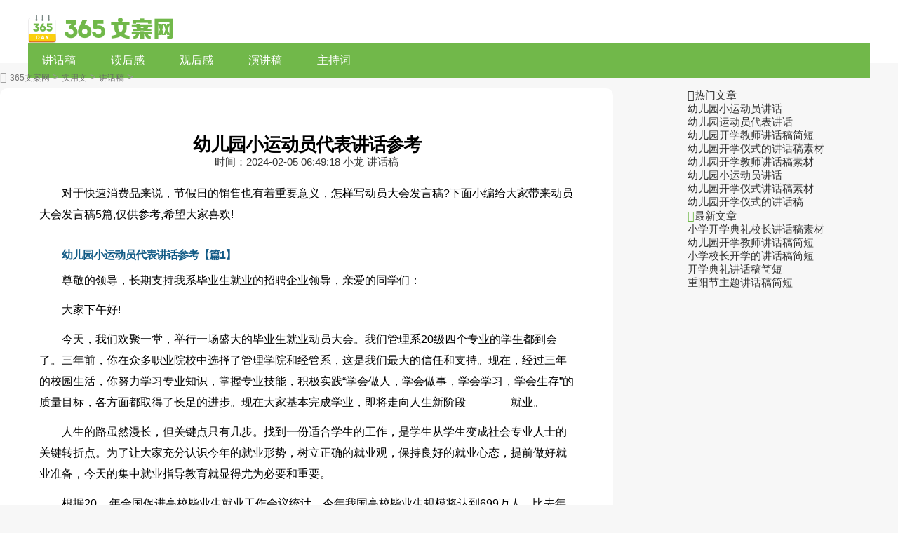

--- FILE ---
content_type: text/html
request_url: http://www.365wenan.com/jianghuagao/268579.html
body_size: 15484
content:
<!doctype html>
<html>
<head>
<meta charset="utf-8">
<title>幼儿园小运动员代表讲话参考5篇</title>
<meta name="keywords" content="幼儿园小运动员代表讲话">
<meta name="description" content="">
<link rel="canonical" href="http://www.365wenan.com/jianghuagao/268579.html"/>
<meta name="applicable-device" content="pc,mobile">
<meta name="viewport" content="width=device-width, user-scalable=no, initial-scale=1.0, maximum-scale=1.0, minimum-scale=1.0">
<meta http-equiv="Cache-Control" content="no-siteapp">
<script src="/public/js/head.js"></script>
<script src="/public/js/article.js"></script>
</head>
<body>
<div class="title_ag"><script type="text/javascript">a_m("title");</script></div>
	<header class="arc_header">
		<div class="main">
			<div class="logo">
				<a href="http://www.365wenan.com/" rel="nofollow"><img src="http://www.365wenan.com/public/images/logo.png" alt="365文案网"></a>
			</div>	
			<nav class="nav_com">
				<ul class="nav_rwap">
					<li><a href="http://www.365wenan.com/jianghuagao/" title="讲话稿" target="_blank">讲话稿</a></li><li><a href="http://www.365wenan.com/duhougan/" title="读后感" target="_blank">读后感</a></li><li><a href="http://www.365wenan.com/guanhougan/" title="观后感" target="_blank">观后感</a></li><li><a href="http://www.365wenan.com/yanjianggao/" title="演讲稿" target="_blank">演讲稿</a></li><li><a href="http://www.365wenan.com/zhuchici/" title="主持词" target="_blank">主持词</a></li>
					<li><a href="javascript:;" class="nav_close nav_btn"><em class="iconfont icon-close11"></em></a><li>
				</ul>
				<div class="nav_close nav_rbg"></div>
			</nav>			
			<div class="menu_btn"><a class="menu_a"><em class="iconfont icon-caidan f30 cf"></em></a></div>		
		</div>		
	</header>	
	<div class="arc_con">
		<div class="position">			
			<em class="iconfont icon-dingwei"></em>					
			<a href='http://www.365wenan.com/'>365文案网</a> > <a href='http://www.365wenan.com/shiyongwen/'>实用文</a> > <a href='http://www.365wenan.com/jianghuagao/'>讲话稿</a> > 
		</div>
		<div class="con_l">			
			<article class="ar_con article_con">
				<div class="ar_title title">
					<h1>幼儿园小运动员代表讲话参考</h1>
					<div class="art_info">
						<span class="ar_time">时间：<time class="fxtime">2024-02-05 06:49:18</time></span>
						<span id="zuozhe">小龙</span>
						<span class="ar_lm">讲话稿</span>
					</div>
				</div>
			<div class="y_ju"><script type="text/javascript">a("title");</script></div>
<div class="y_ju"><script>qm();</script></div>			
				<div class="con_article article_content con_main art_cont" id="contentText">
				<p>对于快速消费品来说，节假日的销售也有着重要意义，怎样写动员大会发言稿?下面小编给大家带来动员大会发言稿5篇,仅供参考,希望大家喜欢!</p><h2>幼儿园小运动员代表讲话参考【篇1】</h2><p>尊敬的领导，长期支持我系毕业生就业的招聘企业领导，亲爱的同学们：</p><p>大家下午好!</p><p>今天，我们欢聚一堂，举行一场盛大的毕业生就业动员大会。我们管理系20级四个专业的学生都到会了。三年前，你在众多职业院校中选择了管理学院和经管系，这是我们最大的信任和支持。现在，经过三年的校园生活，你努力学习专业知识，掌握专业技能，积极实践“学会做人，学会做事，学会学习，学会生存”的质量目标，各方面都取得了长足的进步。现在大家基本完成学业，即将走向人生新阶段————就业。</p><p>人生的路虽然漫长，但关键点只有几步。找到一份适合学生的工作，是学生从学生变成社会专业人士的关键转折点。为了让大家充分认识今年的就业形势，树立正确的就业观，保持良好的就业心态，提前做好就业准备，今天的集中就业指导教育就显得尤为必要和重要。</p><p>根据20__年全国促进高校毕业生就业工作会议统计，今年我国高校毕业生规模将达到699万人，比去年增加19万人。另外，需要就业的大学生数量可想而知，总就业压力持续加大，结构性矛盾十分突出，就业任务更加艰巨，就业形势依然不容乐观。以我们系为例，明年毕业生达到人，有电人，电商人，国贸人，营销人。国际经济形势持续低迷，20__年金融危机对我国就业的不利影响尚未消除，因此宏观层面整体就业形势更加严峻，就业外部环境也更加具有挑战性。</p><p>面对就业，大学生的心理复杂多变。经过几年的大学生活，学生在知识、能力和人格上取得了积极显著的发展，具有较强的就业意向和积极的就业动机。但是根据我们辅导员的调查，我们毕业生在就业过程中还是有几个心理误区。我们将学生的就业态度总结如下：</p><p>1、消极和懈怠心理</p><p>有的同学觉得自己条件比较好，自力更生，不主动出击，看不上一般单位，对工作吹毛求疵，只要不是和自己专业密切相关的，就不考虑，只能人为降低求职成功率。</p><p>有同学在就业过程中偷懒，认为明年7月拿到毕业证找工作还来得及。所以他们自动放弃就业机会，甚至在实习期间不出去实习。他们每天在宿舍睡懒觉，上网打游戏，或者有的干脆呆在家里靠父母想办法打工。这些人错过了今年11月到明年3、4月的就业黄金期。等明年拿到毕业证找工作的时候，之前的毕业生身份应该更不一样了。</p><p>2.焦虑和胆怯</p><p>对于想走出校门，没有社会经验的高职毕业生来说，他们对社会和工作的认知差，缺乏自信，认为自己准备不足，不敢参与竞争，尤其是遇到挫折时，容易产生焦虑，觉得自己什么都不如别人，甚至放弃一切就业机会。过度焦虑会导致就业差异</p><p>也有一些学生在正常上课的时候总是把其他的事情放在学习之上，在外面兼职做促销。当他们大三开始真正找工作，步入社会，这些学生反而畏首畏尾了。他们不愿意投入到无边无际的求职团队中去展示自己的才华。这些学生总是渴望公平竞争，但机会来了，又匆匆忙忙，畏首畏尾，内敛，无法发挥自己的才能。</p><p>3.盲目和从众心理</p><p>对于学了三年专业课的学生来说，即将毕业却没有职业选择，没有职业目标，不知道自己想做什么，能做什么，盲目从众。尤其是90后，独生子女更多。传统的家庭教育使他们养成依赖性强，缺乏自我责任感，独立决策能力差，就业时容易跟风。有的同学家里有一些人脉和人脉，提前给他们找了工作。他们似乎很悠闲，因为他们已经主动寻求职业。</p><p>但是还有相当一部分学生的工作还没有定下来，这些学生一定不要盲从。所以，择业是一项严肃的工作，需要毕业生综合考虑各方面。他们一定不能不负责任，盲目从众，所以即使找到了工作，也未必适合自己。</p><p>因此，在你毕业之前，我想对学生们提出一些关于就业的建议和要求：</p><p>首先，要认清就业形势，增强就业信心</p><p>持续的经济衰退减少了对社会投资的需求，高等教育的扩大导致毕业生人数增加。这种结构性矛盾是我们毕业生不得不面对的最大就业现实，严峻的就业形势给我们的就业带来了巨大的挑战。但是，无论形势多么复杂，就业形势多么悲观，我们都必须清醒地认识到，就业本身就是一个我们理解和适应这个社会的过程。在找工作的过程中遇到困难是正常的，甚至几经挫折也能成功。在就业中遇到许多心理冲突和困惑，产生一些不良情绪是很正常的。难度越大。</p><h2>幼儿园小运动员代表讲话参考【篇2】</h2><p>尊敬的王队长、各位教官，老师们、同学们：</p><p>大家上午好!</p><p>今天，我们在这里隆重举行军训动员大会，这标志着__高一新生军训活动的序幕正式拉开了。首先，我代表教育局，对__新一届高一同学们的到来表示热烈地欢迎;对巡警大队领导和同志们表示衷心地感谢!</p><p>____是一所具有现代化办学特色和开放意识的学校，以“为每名学生提供适合的教育”为办学理念，教育教学质量连年攀升。____的“翻转课堂”和“全员育人导师制”在省内外具有较大的影响。校长周西政在全国各地讲学、作报告，得到了各级领导和专家的好评。</p><p>同学们，今天你们已经是高中生了，进入高中就是你们人生转折的开始，即将开始的军训正是磨练你们意志、锻炼你们身体的极好机遇。在此，向同学们提几点希望和要求：</p><p>第一，一切行动听指挥</p><p>要把自己当成一名真正的军人来看待，以军人的身份严格要求自己，自觉接受一次人生正规训练。一切行动听指挥，是军队最基本的要求，也是军训的最基本要求。只有统一的指挥，统一的行动，才能顺利完成各项军训任务。</p><p>第二，要严格遵守纪律</p><p>纪律是一切行动的根本保证。要服从教官的安排，听从教官的指挥，练好每一个动作。树立严格的组织纪律和集体观念，培养团队合作精神，团结互助，雷厉风行，令行禁止。</p><p>第三，在军训中养成良好的习惯和品质</p><p>要发扬吃苦耐劳的精神，不怕吃苦，不怕流汗，不怕一切困难，以高标准、严要求来约束自己。毛泽东同志曾经说过，青年学生要“文明其精神，野蛮其体魄”。我希望同学们能把军训期间培养起来的吃苦耐劳精神、顽强拼搏的斗志、友爱互助的作风带到以后的生活、学习和体育锻炼当中去，如能这样，你们就能真正实践毛泽东同志的谆谆教导——“文明其精神，野蛮其体魄”。</p><p>同学们，你们的军训生活就要正式开始了，这次为期十二天的军训，既是锻炼同学们健康的体魄和顽强的毅力的一次机会，又是展现同学们精神面貌的一个舞台。我相信，这次军训作为高中生活的起点，必将在同学们的人生道路上留下深深的印记。</p><p>预祝这次军训取得圆满成功!</p><h2>幼儿园小运动员代表讲话参考【篇3】</h2><p>亲爱同学们，老师们：</p><p>大家下午好!很高兴能代表我们班，站在这里与大家齐唱中考心声。人们常说，事实也这样证明，道路是漫长曲折的，或是遍布荆棘的，亦或是开满鲜花的。“山重水复疑无路，柳暗花明又一村”，这句话告诉我们在人生命运的转折关头，一定要慎重，然后鼓足勇气，大步向前行。眼下，正处于人生的转折。面对中考，我们谁也无法预言，唯一要做的只有凭着这短暂而又宝贵的80天，坚持不懈，努拼搏。才有可能步入鲜花大道的一天。</p><p>在距离20__年毕业会考还有26天，距离20__年中考还有80天的特殊日子里，面对日益临近的中考，相信同学们一定和我一样，豪情满怀，信心百倍。因为再过80天，你们就将带着老师殷切的希望，带着父母深情的叮咛，跨进中考的考场，去书写你们青春岁月最绚丽的一笔，去翻开你们辉煌人生最精彩的一章。</p><p>岁月如梭，青春如歌。转眼间，我们来到东方国际已近三年。1000多个日日夜夜，我们洒下了辛勤的汗水。我们以青春的热情，驱走了三九严寒;我们以对明天的憧憬，送走了1个个如火骄阳。我们勤奋学习，认真思考，深入探究;我们沉静如水，热情如火，坚定如铁。我们收获过胜利的欢笑，也曾经体味过失败的痛苦……“一分耕耘，一分收获”，再过80天，我们就将以昂扬的姿态，去迎战20__年中考，去收获九年寒窗后最丰美的果实。我们坚定地相信，勤奋刻苦，严谨求实的东方学子一定不会辜负老师、家长的深情厚望，一定会在中考考场上纵横驰骋，所向无敌，一定会向家长、老师，向你们无悔的青春交上一份满意的答卷!</p><p>20__年中考，我们一定能取得胜利，因为在我们身后站着全力支持、倾心关爱我们的学校领导。有尽心尽力、为我们大家贡献出全部爱心的老师。20__年中考，我们一定能取得胜利，因为经过两次的联考，与兄弟学校相比，我们已显出较强的实力。20__年中考，我们一定能取得胜利，更因为我们有各位“为理想而战，为明天而战”的最优秀的学生。</p><p>我相信我们全体同学将会在这80天里，凭着自己顽强的拼搏，只争朝夕的锐气，持之以恒，坚持不懈的韧性，搏击长空，点燃20__年中考火炬。还父母、老师一份期望，给自己一份满足。同学们，“沧海横流，方显英雄本色”，人生总是在竞争中不断超越，生命总是在拼搏中熠熠闪光。既然我们选择了中考，我们就没有理由退缩。中考的战鼓已经擂响，已经到了为理想奋力一搏的最后时刻!让我们倍加珍惜这最后的80天，做好手中的每一道题，走好脚下的每1步路;调动起全部的智慧，凝聚起全部的热情，为80天后的中考而奋力冲刺，让我们的青春，在这临近中考的最后80天中闪耀出最美丽的光彩!谢谢大家!</p><h2>幼儿园小运动员代表讲话参考【篇4】</h2><p>老师们、同学们：</p><p>春意送暖，20__年高考又将临近了。今天，在百日冲刺的会场上，我们仿佛已听到时间的足音铿锵有力地激荡在心房。可以说，百日冲刺，是我们挑战自我，挑战人生，挑战极限的一段关键里程!</p><p>回首十多年的求学之旅，伴随我们成长的是时空经纬编织的校园，我们循着知识的幽径，一同抒写着如诗如画的青春，挥洒辛勤的汗水，施展睿智的才华，只为能够诠释无悔的生命。</p><p>铭记在心头的永远是父母的期盼与叮嘱，回想在耳边的永远是老师恳切的指点与教诲，闪烁在眼前的永远是同学追赶梦想、只争朝夕的身影。感谢父母，感谢您青丝转白发的付出;感谢老师，感谢您孜孜不倦的耕耘;感谢同学，我们一起备战高考、风雨兼程、共同守护心中的愿景。高考，绝不仅仅是漫天飞扬的试卷、永无尽头的习题。因为高考，我们收获了太多无言的感动，体味了太多情感的共鸣!</p><p>100米冲刺意味着希望在召唤!精彩在召唤!辉煌在召唤!拿破仑曾说，“凡是决心取得胜利的人是从来不说‘不可能的’”，胸藏永不言败的豪情壮志，背负父母和师长的谆谆嘱托，排除一切干扰和杂念，淡泊心境，去除浮躁，咬紧牙关，用“我付出，我收获;我拼搏，我成功”的良好心态，聚青春之活力与朝气;积青春之坚韧与毅力;用青春之勇敢与执著，向前，向前，永不停息，直达成功的巅峰。</p><p>同学们，100天的时间虽然很短，但100天却是1种机遇，我们可以创造人生的奇迹、铸造生命的辉煌，用一颗对理想赤诚的心灵把有限的岁月轻轻点亮。100天，是1种希望：我们曾经在多少个风雨交加的日子里，又在多少凛冽飘浮的寒窗下，守望过多少回星星点灯的寂寞黑夜，跋涉在高高的书山上，沉没在无涯的题海中。一中的校园里永远珍存我们汗渍的温存，永远记忆着我们奋斗的足迹!100天更是1种挑战：100天的希望之灯已为我们点亮，让我们全力以赴，勇敢拼搏，不断超越。</p><p>同学们，为了不让人生遗憾和悔恨，为了父母与学校的荣光，在通向希望的高考之路上，我们需要努力学习，精益求精。我们需要百日冲刺，全力打拼。</p><p>最后，祝愿同学们身体健康，学习进步，高考成功!</p><p>谢谢大家!</p><h2>幼儿园小运动员代表讲话参考【篇5】</h2><p>尊敬的各位领导、各位同事、各位朋友：</p><p>大家好!</p><p>光阴似箭，日月如梭，自去年11月25日，郑州综合交通枢纽公路客运站主体站房工程开工动员会以来，北京建工集团以大局为重，克服了施工技术难度大、交叉作业面突出等等各种困难，去年12月份相继完成了基坑开挖、边坡支护、外围弃土、垫层砼浇砼及防水等大面积施工节点目标，今年三月份又顺利的完成了地下室筏板基础施工节点目标，受到了建设单位、监理单位的多次奖励，目前地下一层封顶也大有期望，地上一层正在全面展开。</p><p>成绩和荣誉得之不易，也值得珍惜，但是，我们也就应清醒的看到，我们组织管理还有待加强，某些作业面进度还存在滞后现象，任重而道远，转眼间，距离本工程距离20__年7月31日主体结构封顶的完工节点目标，还有屈指可数的85天。在这稍纵即逝的短短不到三个月时刻内，我们要完成地上五个楼层(局部六层)，总面积达43215㎡的主体结构封顶的施工任务。</p><p>时刻之紧迫、任务之繁重、困难之巨大，是我们所有的同志们可想而知的。但是，我们北京建工集团历来有着“克服困难的勇气、团结奋战的士气、敢打必胜的志气”。为全面确保本项目的工程工期目标任务的顺利完成，这天北京建工集团有限公司河南分公司在此举行“大干85天劳动竞赛活动”动员大会，这是一次统一思想、鼓舞士气、昂扬向上的动员大会，也是一次凝聚向心力的大会、更是我们再接再厉，开展劳动竞赛活动，掀起施工新__、走向施工新胜利的动员大会。做为施工单位，我们深感任务光荣，职责重大!在此，我代表本项目的全体将士们对业主单位(建设单位)、监理单位做出如下郑重承诺：</p><p>一、全面履行合同承诺，进一步加大人力、机械设备等资源投入，做到“抢干晴天、善干阴天、巧干雨天”，群策群力，集思广益，为北京建工集团公司“大干85天”劳动竞赛活动各项节点目标的顺利完成而全力以赴、竭尽全力。</p><p>二、树立“产品即为人品”的工程质量管理理念和“标准化施工现场、规范化施工作业”的现场管理理念，让标准化施工成为我们工作习惯和常态，为郑州综合交通枢纽公路客运站主体站房工程质量的百年大计，尽职尽责，恪尽职守，力争将郑州综合交通枢纽公路客运站主体站房工程建成“国优工程”、“鲁班奖工程”。</p><p>三、进一步强化安全生产预防为主，加强监管、落实职责的安全管理体系。强化安全职责意识和三级安全教育，纵向到底、横向到边，使全体参战将士将安全职责时刻铭记在心，坚决杜绝违章作业及违章指挥，全力打造平安工地、平安工程。</p><p>四、加大对农民工工资的支付力度及监管体系，确保农民工工资按时足额发放到人头，保障农民工合法权益得到保护。</p><p>五、落实环保职责，打造绿色工程。以最小程度的破坏和程度的恢复，保护沿线生态环境，力争做到“施工不流士、完工不露土”，来时青山绿水，走时绿水青山，实现人与自然的和谐发展。</p><p>六、加强与相关各参建各方以及当地政府的有效沟通与协调，实现“与业主和谐共赢”，“与监理和谐共荣”，“与地方和谐共处”，“与员工和谐共存”，营造一个和谐健康的施工环境。</p><p>尊敬的各位领导，各位同事、各位朋友、各位参建的将士们，战鼓已经擂动，号角已经吹响，我们将遵守北京建工集团“令行禁止、纪律严明”的施工纪律，强化北京建工集团“反应迅速、行动神速”的施工作风，建设北京建工集团“装备精良、训练有素的施工队伍，树立北京建工集团”协同作战、敢打必胜“的企业信念，发扬北京建工集团”不畏艰难、连续作战“的企业精神。我们坚信：以本次大会为契机，深挖内部潜力，科学管理周密安排，坚持以”质量保安全，以安全促进度，礼貌施工树形象“的工程管理理念，为实现北京建工集团”大干85天“劳动竞赛各项节点目标而发奋奋斗吧，雄伟壮观的主体站房不久将矗立在我们面前，胜利属于我们!</p><p>谢谢各位领导!谢谢大家!</p>
				</div>
			<div class="tb_gg"><script type="text/javascript">tb3();</script></div>
<div class="y_ju"><script type="text/javascript">a("conten");</script></div>

				<div class="pnum">
					<ul>
						
						<div class="clear"></div>
					</ul>
				</div>					
			</article>
			<div class="y_ju"><script type="text/javascript">a_m("conten");</script></div>
			<div class="y_ju"><script type="text/javascript">a("pic");</script></div>
				<div class="arc_related">					
					<div class="h2"><span>相关文章</span></div>
					<ul class="clear">
						<li>
							<em class="iconfont icon-word"></em>
							<a href="http://www.365wenan.com/jianghuagao/267183.html" title="幼儿园开学仪式讲话稿简短" target="_blank" class="lb_bt chao">幼儿园开学仪式讲话稿简短</a>
							<time>02-19</time>
						</li>
<li>
							<em class="iconfont icon-word"></em>
							<a href="http://www.365wenan.com/jianghuagao/267265.html" title="幼儿园开学教师的讲话稿简短" target="_blank" class="lb_bt chao">幼儿园开学教师的讲话稿简短</a>
							<time>02-19</time>
						</li>
<li>
							<em class="iconfont icon-word"></em>
							<a href="http://www.365wenan.com/jianghuagao/267103.html" title="幼儿园园长开学讲话稿素材" target="_blank" class="lb_bt chao">幼儿园园长开学讲话稿素材</a>
							<time>02-18</time>
						</li>
<li>
							<em class="iconfont icon-word"></em>
							<a href="http://www.365wenan.com/jianghuagao/268093.html" title="幼儿园开学讲话稿简短" target="_blank" class="lb_bt chao">幼儿园开学讲话稿简短</a>
							<time>02-17</time>
						</li>
<li>
							<em class="iconfont icon-word"></em>
							<a href="http://www.365wenan.com/jianghuagao/267263.html" title="幼儿园开学教师的讲话稿" target="_blank" class="lb_bt chao">幼儿园开学教师的讲话稿</a>
							<time>02-16</time>
						</li>
<li>
							<em class="iconfont icon-word"></em>
							<a href="http://www.365wenan.com/jianghuagao/267117.html" title="幼儿园园长开学讲话稿简短" target="_blank" class="lb_bt chao">幼儿园园长开学讲话稿简短</a>
							<time>02-16</time>
						</li>
<li>
							<em class="iconfont icon-word"></em>
							<a href="http://www.365wenan.com/jianghuagao/268094.html" title="幼儿园开学讲话稿" target="_blank" class="lb_bt chao">幼儿园开学讲话稿</a>
							<time>02-16</time>
						</li>
<li>
							<em class="iconfont icon-word"></em>
							<a href="http://www.365wenan.com/jianghuagao/267311.html" title="幼儿园开学讲话稿通用" target="_blank" class="lb_bt chao">幼儿园开学讲话稿通用</a>
							<time>02-16</time>
						</li>
<li>
							<em class="iconfont icon-word"></em>
							<a href="http://www.365wenan.com/jianghuagao/267257.html" title="幼儿园开学教师讲话稿通用" target="_blank" class="lb_bt chao">幼儿园开学教师讲话稿通用</a>
							<time>02-15</time>
						</li>
<li>
							<em class="iconfont icon-word"></em>
							<a href="http://www.365wenan.com/jianghuagao/267106.html" title="幼儿园园长开学的讲话稿简短" target="_blank" class="lb_bt chao">幼儿园园长开学的讲话稿简短</a>
							<time>02-15</time>
						</li>
	
					</ul>
				</div>				
			<div class="y_ju"><script type="text/javascript">a("pic2");</script></div>				
			</div>
			<div class="con_r">
			<div class="y_ju"><script type="text/javascript">a("hot");</script></div>
<div class="y_ju"><script>qm3();</script></div>
				<div class="hot_sou">
					<div class="h2"><em class="iconfont icon-remen"></em><span>热门文章</span></div>
					<ul>
						<li><a href="http://www.365wenan.com/jianghuagao/268572.html" title="幼儿园小运动员讲话" target="_blank">幼儿园小运动员讲话</a></li>
<li><a href="http://www.365wenan.com/jianghuagao/268588.html" title="幼儿园运动员代表讲话" target="_blank">幼儿园运动员代表讲话</a></li>
<li><a href="http://www.365wenan.com/jianghuagao/267255.html" title="幼儿园开学教师讲话稿简短" target="_blank">幼儿园开学教师讲话稿简短</a></li>
<li><a href="http://www.365wenan.com/jianghuagao/268089.html" title="幼儿园开学仪式的讲话稿素材" target="_blank">幼儿园开学仪式的讲话稿素材</a></li>
<li><a href="http://www.365wenan.com/jianghuagao/267258.html" title="幼儿园开学教师讲话稿素材" target="_blank">幼儿园开学教师讲话稿素材</a></li>
<li><a href="http://www.365wenan.com/jianghuagao/268572.html" title="幼儿园小运动员讲话" target="_blank">幼儿园小运动员讲话</a></li>
<li><a href="http://www.365wenan.com/jianghuagao/267182.html" title="幼儿园开学仪式讲话稿素材" target="_blank">幼儿园开学仪式讲话稿素材</a></li>
<li><a href="http://www.365wenan.com/jianghuagao/268092.html" title="幼儿园开学仪式的讲话稿" target="_blank">幼儿园开学仪式的讲话稿</a></li>

					</ul>
				</div>
			<div class="y_ju"><script type="text/javascript">a("about");</script></div>
				<div class="arc_new">
					<div class="h2"><em class="iconfont icon-zuixinshijian ca"></em><span>最新文章</span></div>
					<ul>
						<li><a href="http://www.365wenan.com/jianghuagao/267148.html" title="小学开学典礼校长讲话稿素材" target="_blank">小学开学典礼校长讲话稿素材</a></li>
<li><a href="http://www.365wenan.com/jianghuagao/267255.html" title="幼儿园开学教师讲话稿简短" target="_blank">幼儿园开学教师讲话稿简短</a></li>
<li><a href="http://www.365wenan.com/jianghuagao/267185.html" title="小学校长开学的讲话稿简短" target="_blank">小学校长开学的讲话稿简短</a></li>
<li><a href="http://www.365wenan.com/jianghuagao/267083.html" title="开学典礼讲话稿简短" target="_blank">开学典礼讲话稿简短</a></li>
<li><a href="http://www.365wenan.com/jianghuagao/267569.html" title="重阳节主题讲话稿简短" target="_blank">重阳节主题讲话稿简短</a></li>

					</ul>
				</div>
			<div class="y_ju"><script type="text/javascript">a("about_2");</script></div>	
			<div class="y_ju"><script type="text/javascript">a("about_3");</script></div>
			</div>
			<div class="clear"></div>
	</div>
<div class="foot_ag"><script type="text/javascript">a_m("footer");</script></div>
<footer class="footer">
	<div class="footer_wrap main">			
		<div class="footer_t">
			<div class="footer_nav">
				<a href="/public/about/gywm.html" target="_blank" rel="nofollow">关于我们</a>
				<a href="/public/about/lxfs.html" target="_blank" rel="nofollow">联系我们</a>
				<a href="/public/about/bqsm.html" target="_blank" rel="nofollow">版权申明</a>				
				<a href="/public/about/jbts.html" target="_blank" rel="nofollow">举报投诉</a>					
			</div>
			<div class="clear"></div>
		</div>
		<div class="footer_b"></div>
	</div>		
</footer>
<script src="/public/js/footer.js"></script>
<em class="noshow myarcid">268579</em>
</body>
</html>


--- FILE ---
content_type: text/css
request_url: http://www.365wenan.com/public/css/common.css
body_size: 3915
content:
@import url(iconfont/iconfont.css);
/**公用样式**/
body { margin: 0px; padding: 0px; font-family: "微软雅黑", "宋体", Arial; font-size: 15px; color: #333; background: #f7f7f7;  }
img { border: 0; display: block;}
a { text-decoration: none; color: #333; cursor: pointer; transition: 0.3s ease; -ms-transition: 0.3s ease; -moz-transition: 0.3s ease; -webkit-transition: 0.3s ease; -o-transition: 0.3s ease;}
a:hover { color: #71b84a; transition: 0.3s ease; -ms-transition: 0.3s ease; -moz-transition: 0.3s ease; -webkit-transition: 0.3s ease; -o-transition: 0.3s ease; }
.ts { transition: 0.3s ease; -ms-transition: 0.3s ease; -moz-transition: 0.3s ease; -webkit-transition: 0.3s ease; -o-transition: 0.3s ease;}
.ts:hover {transition: 0.3s ease; -ms-transition: 0.3s ease; -moz-transition: 0.3s ease; -webkit-transition: 0.3s ease; -o-transition: 0.3s ease;}
div, ul, li, form, h1, h2, h3, h4,h5, p, dl, dt, dd, ul, ol, li, th, td, aside, article { margin: 0px; padding: 0px; list-style: none; }
.clear { clear: both; }
.clear:after { content: ""; display: block; clear: both; }
.fl { float: left; }
.fr { float: right; }
.main { width: 1200px; margin: 0 auto; }
.bj_mt10 { margin-top: 10px; }
.bj_mt26 { margin-top: 26px; }
em, i { font-style: normal; }
.hidden { overflow: hidden; }
.nobian{ border: 0; }
.ca { color: #71b84a;}
.bg_a { background: #71b84a;}
.bg{ background: #fff;}
.more { color: #999; font-size: 13px;}
.white, .cf { color: #fff; }
.gray, .c3{ color: #333;}
.gray2, .c6{ color: #666;}
.gray3, .c9{ color: #999;}
.gray4, .cc{ color: #ccc;}
.center{ text-align: center;}
.f24{ font-size: 24px;}
.f20{ font-size: 20px;}
.f18{ font-size: 18px;}
.f16{ font-size: 16px;}
.f16{ font-size: 16px;}
.f15{ font-size: 15px;}
.f14{ font-size: 14px;}
.f13{ font-size: 13px;}
.f12{ font-size: 12px;}
.nobold{ font-weight: normal;}
.bold { font-weight: bold; }
.block{ display: block;}
.noshow { display: none; }
hr { background-color: #dee6e6; height: 1px; border: none;  }
/*超出隐藏*/
.chao { display: block; overflow: hidden; text-overflow: ellipsis; white-space: nowrap; }
.chao2 { overflow: hidden; text-overflow: ellipsis; display: -webkit-box; -webkit-box-orient: vertical; -webkit-line-clamp: 2; }
/*鼠标经过图片特效*/
.photo { display: block; overflow: hidden; border-radius: 4px;}
.photo img { transition: all 0.3s ease-out; -moz-transition: -moz-transform 0.3s; -webkit-transition: -webkit-transform 0.3s; -o-transition: -o-transform 0.3s; transform: scale(1, 1); -ms-transform: scale(1, 1); -moz-transform: scale(1, 1); -webkit-transform: scale(1, 1); -o-transform: scale(1, 1);}
.photo:hover img { width: 100%;  transition: transform 0.3s; -moz-transition: -moz-transform 0.3s; -webkit-transition: -webkit-transform 0.3s; -o-transition: -o-transform 0.3s; transform: scale(1.05, 1.05); -ms-transform: scale(1.05, 1.05); -moz-transform: scale(1.05, 1.05); -webkit-transform: scale(1.05, 1.05); -o-transform: scale(1.05, 1.05); }
/*阴影*/
.yy{ box-shadow: 0 4px 8px #f5f5f5; }
/*圆角*/
.yj_4 { border-radius:4px;}
.yj_10 { border-radius:10px;}
/*盒子模型*/
.box{ box-sizing:border-box;}
/*输入框字体颜色*/
input::-webkit-input-placeholder { color: #ccc; }
input::-moz-input-placeholder { color: #ccc; }
input::-ms-input-placeholder { color: #ccc; }
input:focus { outline: 0; border: none; }
/*头部*/
header { background: #fff; height: 90px;  }
.logo { float: left; margin-top: 20px; }
.ar_header { height: 50px; line-height: 50px; background: #71b84a; overflow: hidden; border-bottom: 1px solid rgba(255,255,255,0.6); }
.ar_header .logo { float: left; width: 114px; margin-top: 0; }
.ar_header .logo img { width: 100%; margin-top: 7px; }
.ar_header .nav_ar { float: left; margin-left: 20px; max-width: 80%; width: auto; background: none; }
.menu_btn { display: none; }
/*搜索*/
.header_rwap .search { margin-top: 22px; border-radius: 4px; float: right; border: 1px solid #71b84a; background: #f7f7f7; overflow: hidden; }
.search_f em { position: absolute; right: 54px; top: 10px; font-size: 20px; color:#71b84a; }
.search_f { width: 400px; height: 44px; overflow: hidden; position: relative;  }
.search_text { width: 300px; padding: 0 10px; font-size: 16px; line-height: 44px; height: 44px;  }
.search_btn { width: 80px; line-height: 44px; cursor: pointer; background:none; padding: 0; color:#71b84a; padding-left: 20px; position: absolute; right: 0;  }
.search_hot { font-size: 12px; line-height: 30px; height: 30px; width: 500px; overflow: hidden; margin: 5px auto; }
.search_hot a { background: rgb(0,0,0,0.1); padding: 2px 8px; border-radius: 10px; opacity: 0.8; color: #fff; margin-left: 5px; }
.search_hot a:hover { opacity: 1; background: rgb(0,0,0,0.2); }
.ar_search { background: #fff; border-radius: 10px; margin-bottom: 10px; }
/*导航*/
.nav_com { width: 100%; height: 50px; overflow: hidden; line-height: 50px; background: #71b84a; }
.nav_com .nav_rwap li { float: left;}
.nav_com .nav_rwap a { display: block; font-size: 16px; color: #fff; text-align: center; margin-right: 10px; padding: 0 20px!important; line-height: 50px!important; width: auto!important; border-bottom: none;}
.nav_com .nav_rwap a:hover { background: #fbcf0c; }
.nav_com .nav_rwap .nav_close { display: none; }
.nav_other { border-bottom: 1px solid #71b84a; }
.nav_other .nav_rwap { max-width: 1200px; margin: 0 auto; }
.ar_header .nav_com .nav_rwap a:hover { background: #fbcf0c; }
.other_header { background:#fff; }
.other_header .nav_com .nav_rwap a { color: #333;} 
.other_header .nav_com .nav_rwap a:hover { background: #fbcf0c; color: #fff; }
/*标题*/
.title_1 { line-height: 26px; height: 26px; font-size: 16px; background: #f7f7f7; position: relative; padding: 7px 10px 7px 40px; border-radius: 10px; }
.title_1 em { color: #71b84a; border-radius: 100%; text-align: center; line-height: 24px; width: 24px; height: 24px; display: block; font-size: 18px; position: absolute; left: 10px; top: 7px; font-weight: bold; }
.title_1 .icon-remen { color: #308ec5; }
.title_1 .icon-tuwen { font-weight: normal; }
/*文章列表*/
.lb_1 { display: block; line-height: 30px; height: 30px; position: relative; padding-left: 15px; margin-top: 12px; }
.lb_1 time { position: absolute; right: 0; font-size: 13px; color: #999; }
.lb_1 span { font-size: 13px; color: #999; margin-right: 10px; }
.lb_1 .iconfont { color: #fff; background: #71b84a; margin-right: 5px; font-size: 14px; }
.lb_1:before { content:""; display: block; position: absolute; width: 5px; height: 5px; background: #e1e1e1; border-radius: 100%; left: 0; top: 13px; }
.lb_1:hover:before { background: #0fa784; }
.lb_word1 { padding-left: 0; }
.lb_word1:before { display: none; }
.lb_hot { line-height: 30px; height: 30px; display: block; margin-top: 12px; position: relative; padding-left: 26px; overflow: hidden; }
.lb_hot em { width: 16px; height: 16px; display: block; border-radius: 6px; background: #b9b9b9; text-align: center; line-height: 16px; font-size: 13px; position: absolute; left: 0; top: 8px; color: #fff; }
.lb_hot:nth-child(1) em,.lb_hot:nth-child(2) em,.lb_hot:nth-child(3) em { background: #71b84a; }
.lb_tu1 { height: 76px; position: relative; padding-left: 126px; display: block; margin-top: 26px; }
.lb_tu1 span { display: block; line-height: 24px; }
.lb_tu1 .lb_img { width: 108px; height: 74px; position: absolute; left: 0; top: 0; border:1px solid #e0e9e7;}
.lb_tu1 .lb_img img { width: 100%; min-height: 76px; }
.lb_tu1 p { line-height: 24px; height: 48px; }
.lb_tu1 .lb_b { margin-top: 5px; line-height: 22px; height: 44px; font-size: 13px; color: #999; }
.lb_tu1 .lb_b span { margin-right: 10px; float: left; }
.lb_tu1 .lb_b time { float: left; }
/*内页*/
.con_r { width: 300px;}
.ban_top { height: 40px; padding: 10px 0; }
.ban_top h2 { line-height: 40px; font-size: 24px; color: #43504d; margin-right: 20px; }
/*栏目*/
.lm { padding: 26px; background: #fff; border-radius: 10px; margin-top: 20px; }
.ban_lm { margin-top: 0; }
.lm_title { line-height: 30px; height: 30px; overflow: hidden; }
.lm_title h3 { float: left; font-size: 20px; }
.lm_rwap { margin-top: 26px; }
.lm_nav { float: left; max-width: 800px; margin-left: 20px; }
.lm_nav .swiper-wrapper { display:inline; }
.lm_btn { float: left; width: auto; line-height: 30px; color: #666; margin-left: 20px;}
.lm_new { width: 372px; float: left; margin-right: 40px; }
.lm_new .tag_rwap { margin-top: 20px; }
.lm_hot { width: 320px; float: right; }
.lm_title .swiper-button-next,.lm_title .swiper-button-prev { display: none; }
.lm .lm_lb { margin-top: 16px; }
.lm .lm_hot { background: none; }
.hot_rwap { margin-top: 16px; padding-left: 2px; }
.con_r .hot_rwap { margin-top: 16px; }
.lm_pic .lb_tu1 { float: none; height: 76px; padding-left: 126px; margin-top: 22px; }
.lm_tag .tag_a { width: 116px; }
/*右侧*/
.r_rwap { width: 260px; padding: 20px; background: #fff; border-radius: 10px; }
/*面包屑*/
.position { line-height: 30px; color: #999; margin-top: 5px;   }
.position span { color: #666; padding: 0 5px;  opacity: 0.9; font-size: 12px;}
.position em { margin-right: 0px; color: #666; font-weight: normal; opacity: 0.9;}
.position a { font-size: 12px; color: #666; opacity: 0.9; }
.position a:hover { opacity: 1; }
/*翻页*/
.pnum { width: 100%; margin: 10px 0; display: flex; justify-content: center; }
.pnum a { background: #f8f8f8; display: block; margin: 0 5px; padding: 6px 12px; border-radius: 20px; float: left; }
.pnum a.sed { background: #71b84a; color: #fff; }
/*友情链接*/
.fink_wrap { width: 1148px; margin: 26px auto 0 auto; border-radius: 10px; padding: 20px 26px;}
.fink_title { line-height: 30px; height: 30px; }
.fink_title a { font-size: 18px; position: relative; padding-left: 36px; font-weight: bold; }
.fink_title a .iconfont { width: 26px; height: 26px; font-size: 26px; margin-right: 10px; border-radius: 100%; display: block; text-align: center; line-height: 26px; position: absolute; left: 0; top: 2px;  font-weight: normal; }
.fink_title p { margin-left: 20px; }
.fink_nr { margin-top: 10px; }
.fink_nr a { margin-right: 20px; height: 30px; line-height: 30px; display: block; float: left; }
/*底部*/
footer { background: #43504d; margin-top: 26px; }
.footer_wrap { padding: 30px 0; }
.footer_nav a { margin-right: 16px; color: #fff; opacity: 1; font-size: 13px; }
.footer_nav a:hover { opacity: 1; }
.footer_t { line-height: 30px; height: 30px; text-align:center; }
.footer_b { color: #fff; font-size: 12px; opacity: 0.5; line-height: 26px; margin-top: 20px; text-align:center; }
.footer_b a { color: #fff; margin-left: 10px; }
.footer_b p span { margin: 0 5px; }
.footer_menu,.kefu_sub { display: none; }
/* 右边固定导航 */
.rc_nav{ font-size: 14px;background: #fff; border-radius: 6px; position: fixed; bottom: 32px; left: 50%; margin-left: 620px; z-index: 2; +display: none; *display: none!important;display: none; width: 56px; }
.rc_nav:hover { box-shadow: 0 20px 30px rgba(0,0,0,0.02); }
.rc_nav li { padding: 10px 0; margin: 0 15px; margin-bottom: 1px; font-size:12px; color: #333; border-bottom: 1px solid #f4f4f4; cursor: pointer; position: relative; text-align: center; }
.rc_nav li a {  overflow:hidden; margin: 0 auto; line-height: 20px; position: relative;}
.rc_nav li.active a {  color: #71b84a; font-weight: bold;}
.rc_nav li.last { line-height: 40px; height: 40px; padding:2px 5px; margin: 6px; color: #999; border-radius: 4px; border-bottom: none; text-align: center; }
.rc_nav li.last .iconfont { font-size: 30px; }
.rc_nav li:hover { color: #71b84a; }
@media all and (max-width: 1500px){.rc_nav { margin-left: -678px; }}
.dow_con { background: #fff; padding: 0 20px 20px 20px; margin-top: 5px; width: 840px;}

--- FILE ---
content_type: application/javascript
request_url: http://www.365wenan.com/public/js/footer.js
body_size: 224
content:
//更新点击数
document.writeln("<script src=\'//www.365wenan.com/public/js/click.js\'></script>");

--- FILE ---
content_type: application/javascript
request_url: http://www.365wenan.com/public/js/common.js
body_size: 1325
content:
$(function(){        
    // 底部底端封装代码
    $(".footer_b").html('<p class="cf">本网站所有内容均由编辑从互联网收集整理，如果您发现不合适的内容，请联系我们进行处理，谢谢合作！</p><p class="cf">Copyright @ <span class="years"></span> 365wenan.com All Rights Reserved 365文案网 版权所有</p><div class="clear"></div>'); 
    // 自动获取年份
    var date = new Date()
    var y = date.getFullYear();
    $('.years').text(y);	
    // 文章楼梯滚动封装代码
    $(".ar_louti").html('<div class="right_nav rc_nav" id="loutinav"><ul><li class="last ts"><em class="iconfont ts icon-top"></em></li></ul></div>');  
    //右侧楼梯定位
    var pingmu=$(document.body).width();
        if(pingmu>1300) {            
            $(window).on('scroll', function () {
                var $scroll = $(this).scrollTop();
                if ($scroll >= 200) {
                    $('#loutinav').show();
                } else {
                    $('#loutinav').hide();
                }                
                $('.louti').each(function () {
                    var $loutitop = $('.louti').eq($(this).index()).offset().top + 80;                    
                    if ($loutitop > $scroll) {
                        $('#loutinav li').removeClass('active');
                        $('#loutinav li').eq($(this).index()).addClass('active');
                        return false;
                    }
                });
            });            
            var $loutili = $('#loutinav li').not('.last');
            $loutili.on('click', function () {
                $(this).addClass('active').siblings('li').removeClass('active');
                var $loutitop = $('.louti').eq($(this).index()).offset().top;                
                $('html,body').animate({
                    scrollTop: $loutitop
                })
            });            
            $('.last').on('click', function () {
                $('html,body').animate({
                    scrollTop: 0
                })
            });
        }
        else{
            $('#loutinav').hide();
        }  				 		
    //列表右侧滚动跟随
        $(window).scroll(function(){
            var _top = $(window).scrollTop();
            if(_top>200){
               $(".con_r .list_hot").css({"position":"fixed","top":"0px","z-index": "2","display":"block"});
            }
            else{
               $(".con_r .list_hot").css({"position":"static"});
            }
        })

});